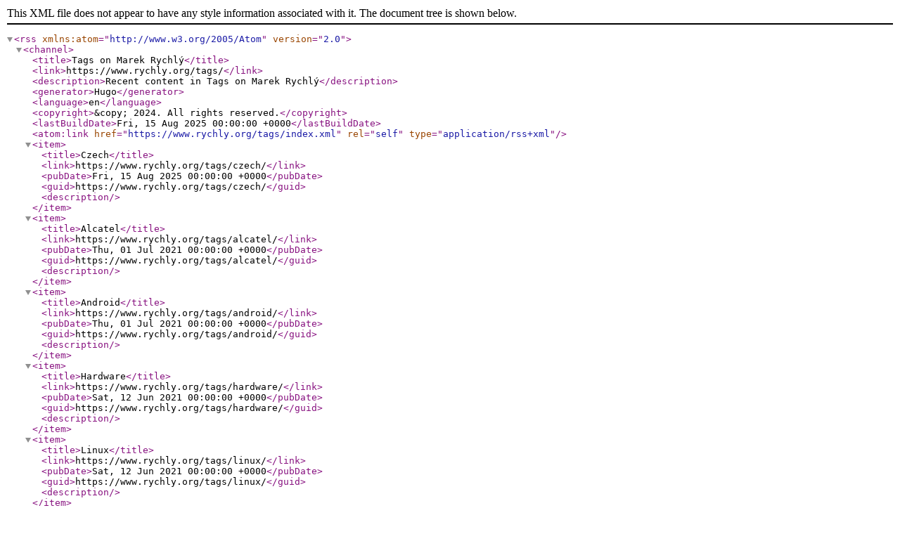

--- FILE ---
content_type: text/xml; charset=utf-8
request_url: https://www.rychly.org/tags/index.xml
body_size: 17000
content:
<?xml version="1.0" encoding="utf-8" standalone="yes"?><rss version="2.0" xmlns:atom="http://www.w3.org/2005/Atom"><channel><title>Tags on Marek Rychlý</title><link>https://www.rychly.org/tags/</link><description>Recent content in Tags on Marek Rychlý</description><generator>Hugo</generator><language>en</language><copyright>&amp;copy; 2024. All rights reserved.</copyright><lastBuildDate>Fri, 15 Aug 2025 00:00:00 +0000</lastBuildDate><atom:link href="https://www.rychly.org/tags/index.xml" rel="self" type="application/rss+xml"/><item><title>Czech</title><link>https://www.rychly.org/tags/czech/</link><pubDate>Fri, 15 Aug 2025 00:00:00 +0000</pubDate><guid>https://www.rychly.org/tags/czech/</guid><description/></item><item><title>Alcatel</title><link>https://www.rychly.org/tags/alcatel/</link><pubDate>Thu, 01 Jul 2021 00:00:00 +0000</pubDate><guid>https://www.rychly.org/tags/alcatel/</guid><description/></item><item><title>Android</title><link>https://www.rychly.org/tags/android/</link><pubDate>Thu, 01 Jul 2021 00:00:00 +0000</pubDate><guid>https://www.rychly.org/tags/android/</guid><description/></item><item><title>Hardware</title><link>https://www.rychly.org/tags/hardware/</link><pubDate>Sat, 12 Jun 2021 00:00:00 +0000</pubDate><guid>https://www.rychly.org/tags/hardware/</guid><description/></item><item><title>Linux</title><link>https://www.rychly.org/tags/linux/</link><pubDate>Sat, 12 Jun 2021 00:00:00 +0000</pubDate><guid>https://www.rychly.org/tags/linux/</guid><description/></item><item><title>Land</title><link>https://www.rychly.org/tags/land/</link><pubDate>Wed, 01 Jul 2020 00:00:00 +0000</pubDate><guid>https://www.rychly.org/tags/land/</guid><description/></item><item><title>Mido</title><link>https://www.rychly.org/tags/mido/</link><pubDate>Wed, 01 Jul 2020 00:00:00 +0000</pubDate><guid>https://www.rychly.org/tags/mido/</guid><description/></item><item><title>Vzt</title><link>https://www.rychly.org/tags/vzt/</link><pubDate>Fri, 27 Sep 2019 00:00:00 +0000</pubDate><guid>https://www.rychly.org/tags/vzt/</guid><description/></item><item><title>Windows</title><link>https://www.rychly.org/tags/windows/</link><pubDate>Sun, 01 Sep 2019 00:00:00 +0000</pubDate><guid>https://www.rychly.org/tags/windows/</guid><description/></item><item><title>Samsung</title><link>https://www.rychly.org/tags/samsung/</link><pubDate>Sun, 16 Dec 2018 00:00:00 +0000</pubDate><guid>https://www.rychly.org/tags/samsung/</guid><description/></item><item><title>Git</title><link>https://www.rychly.org/tags/git/</link><pubDate>Fri, 02 Nov 2018 00:00:00 +0000</pubDate><guid>https://www.rychly.org/tags/git/</guid><description/></item><item><title>Xiaomi</title><link>https://www.rychly.org/tags/xiaomi/</link><pubDate>Sat, 18 Aug 2018 00:00:00 +0000</pubDate><guid>https://www.rychly.org/tags/xiaomi/</guid><description/></item><item><title>Docker</title><link>https://www.rychly.org/tags/docker/</link><pubDate>Thu, 04 Jan 2018 00:00:00 +0000</pubDate><guid>https://www.rychly.org/tags/docker/</guid><description/></item><item><title>ARIS</title><link>https://www.rychly.org/tags/aris/</link><pubDate>Thu, 02 Nov 2017 00:00:00 +0000</pubDate><guid>https://www.rychly.org/tags/aris/</guid><description/></item><item><title>Oracle</title><link>https://www.rychly.org/tags/oracle/</link><pubDate>Tue, 26 Sep 2017 00:00:00 +0000</pubDate><guid>https://www.rychly.org/tags/oracle/</guid><description/></item><item><title>Ldap</title><link>https://www.rychly.org/tags/ldap/</link><pubDate>Tue, 13 Sep 2016 00:00:00 +0000</pubDate><guid>https://www.rychly.org/tags/ldap/</guid><description/></item><item><title>Garden</title><link>https://www.rychly.org/tags/garden/</link><pubDate>Wed, 10 Aug 2016 00:00:00 +0000</pubDate><guid>https://www.rychly.org/tags/garden/</guid><description/></item><item><title>Conference</title><link>https://www.rychly.org/tags/conference/</link><pubDate>Wed, 25 May 2016 00:00:00 +0000</pubDate><guid>https://www.rychly.org/tags/conference/</guid><description/></item><item><title>SDFI</title><link>https://www.rychly.org/tags/sdfi/</link><pubDate>Wed, 25 May 2016 00:00:00 +0000</pubDate><guid>https://www.rychly.org/tags/sdfi/</guid><description/></item><item><title>Slides</title><link>https://www.rychly.org/tags/slides/</link><pubDate>Wed, 25 May 2016 00:00:00 +0000</pubDate><guid>https://www.rychly.org/tags/slides/</guid><description/></item><item><title>GJA</title><link>https://www.rychly.org/tags/gja/</link><pubDate>Wed, 04 May 2016 00:00:00 +0000</pubDate><guid>https://www.rychly.org/tags/gja/</guid><description/></item><item><title>Hadoop</title><link>https://www.rychly.org/tags/hadoop/</link><pubDate>Wed, 04 May 2016 00:00:00 +0000</pubDate><guid>https://www.rychly.org/tags/hadoop/</guid><description/></item><item><title>Lecture</title><link>https://www.rychly.org/tags/lecture/</link><pubDate>Wed, 04 May 2016 00:00:00 +0000</pubDate><guid>https://www.rychly.org/tags/lecture/</guid><description/></item><item><title>IDS</title><link>https://www.rychly.org/tags/ids/</link><pubDate>Mon, 25 Apr 2016 00:00:00 +0000</pubDate><guid>https://www.rychly.org/tags/ids/</guid><description/></item><item><title>Axis</title><link>https://www.rychly.org/tags/axis/</link><pubDate>Tue, 15 Mar 2016 00:00:00 +0000</pubDate><guid>https://www.rychly.org/tags/axis/</guid><description/></item><item><title>ES</title><link>https://www.rychly.org/tags/es/</link><pubDate>Mon, 01 Feb 2016 00:00:00 +0000</pubDate><guid>https://www.rychly.org/tags/es/</guid><description/></item><item><title>Strathmore</title><link>https://www.rychly.org/tags/strathmore/</link><pubDate>Mon, 01 Feb 2016 00:00:00 +0000</pubDate><guid>https://www.rychly.org/tags/strathmore/</guid><description/></item><item><title>EJC</title><link>https://www.rychly.org/tags/ejc/</link><pubDate>Fri, 15 Jan 2016 00:00:00 +0000</pubDate><guid>https://www.rychly.org/tags/ejc/</guid><description/></item><item><title>Rejected</title><link>https://www.rychly.org/tags/rejected/</link><pubDate>Fri, 15 Jan 2016 00:00:00 +0000</pubDate><guid>https://www.rychly.org/tags/rejected/</guid><description/></item><item><title>AIS</title><link>https://www.rychly.org/tags/ais/</link><pubDate>Thu, 17 Dec 2015 00:00:00 +0000</pubDate><guid>https://www.rychly.org/tags/ais/</guid><description/></item><item><title>SCM</title><link>https://www.rychly.org/tags/scm/</link><pubDate>Thu, 17 Dec 2015 00:00:00 +0000</pubDate><guid>https://www.rychly.org/tags/scm/</guid><description/></item><item><title>ESB</title><link>https://www.rychly.org/tags/esb/</link><pubDate>Tue, 08 Dec 2015 00:00:00 +0000</pubDate><guid>https://www.rychly.org/tags/esb/</guid><description/></item><item><title>PDI</title><link>https://www.rychly.org/tags/pdi/</link><pubDate>Tue, 08 Dec 2015 00:00:00 +0000</pubDate><guid>https://www.rychly.org/tags/pdi/</guid><description/></item><item><title>INI</title><link>https://www.rychly.org/tags/ini/</link><pubDate>Wed, 02 Dec 2015 00:00:00 +0000</pubDate><guid>https://www.rychly.org/tags/ini/</guid><description/></item><item><title>ITIL</title><link>https://www.rychly.org/tags/itil/</link><pubDate>Wed, 02 Dec 2015 00:00:00 +0000</pubDate><guid>https://www.rychly.org/tags/itil/</guid><description/></item><item><title>MPI</title><link>https://www.rychly.org/tags/mpi/</link><pubDate>Tue, 01 Dec 2015 00:00:00 +0000</pubDate><guid>https://www.rychly.org/tags/mpi/</guid><description/></item><item><title>Java</title><link>https://www.rychly.org/tags/java/</link><pubDate>Tue, 24 Nov 2015 00:00:00 +0000</pubDate><guid>https://www.rychly.org/tags/java/</guid><description/></item><item><title>Nook</title><link>https://www.rychly.org/tags/nook/</link><pubDate>Mon, 23 Nov 2015 00:00:00 +0000</pubDate><guid>https://www.rychly.org/tags/nook/</guid><description/></item><item><title>SOA</title><link>https://www.rychly.org/tags/soa/</link><pubDate>Thu, 19 Nov 2015 00:00:00 +0000</pubDate><guid>https://www.rychly.org/tags/soa/</guid><description/></item><item><title>SRI</title><link>https://www.rychly.org/tags/sri/</link><pubDate>Tue, 27 Oct 2015 00:00:00 +0000</pubDate><guid>https://www.rychly.org/tags/sri/</guid><description/></item><item><title>ADES</title><link>https://www.rychly.org/tags/ades/</link><pubDate>Thu, 22 Oct 2015 00:00:00 +0000</pubDate><guid>https://www.rychly.org/tags/ades/</guid><description/></item><item><title>PDB</title><link>https://www.rychly.org/tags/pdb/</link><pubDate>Fri, 16 Oct 2015 00:00:00 +0000</pubDate><guid>https://www.rychly.org/tags/pdb/</guid><description/></item><item><title>UML</title><link>https://www.rychly.org/tags/uml/</link><pubDate>Thu, 15 Oct 2015 00:00:00 +0000</pubDate><guid>https://www.rychly.org/tags/uml/</guid><description/></item><item><title>MS</title><link>https://www.rychly.org/tags/ms/</link><pubDate>Sat, 27 Jun 2015 00:00:00 +0000</pubDate><guid>https://www.rychly.org/tags/ms/</guid><description/></item><item><title>ISE</title><link>https://www.rychly.org/tags/ise/</link><pubDate>Mon, 13 Apr 2015 00:00:00 +0000</pubDate><guid>https://www.rychly.org/tags/ise/</guid><description/></item><item><title>IOA</title><link>https://www.rychly.org/tags/ioa/</link><pubDate>Wed, 10 Dec 2014 00:00:00 +0000</pubDate><guid>https://www.rychly.org/tags/ioa/</guid><description/></item><item><title>CISIS</title><link>https://www.rychly.org/tags/cisis/</link><pubDate>Wed, 02 Jul 2014 00:00:00 +0000</pubDate><guid>https://www.rychly.org/tags/cisis/</guid><description/></item><item><title>IJBDI</title><link>https://www.rychly.org/tags/ijbdi/</link><pubDate>Wed, 02 Jul 2014 00:00:00 +0000</pubDate><guid>https://www.rychly.org/tags/ijbdi/</guid><description/></item><item><title>Journal</title><link>https://www.rychly.org/tags/journal/</link><pubDate>Wed, 02 Jul 2014 00:00:00 +0000</pubDate><guid>https://www.rychly.org/tags/journal/</guid><description/></item><item><title>SWISM</title><link>https://www.rychly.org/tags/swism/</link><pubDate>Wed, 02 Jul 2014 00:00:00 +0000</pubDate><guid>https://www.rychly.org/tags/swism/</guid><description/></item><item><title>Chapter</title><link>https://www.rychly.org/tags/chapter/</link><pubDate>Tue, 01 Jul 2014 00:00:00 +0000</pubDate><guid>https://www.rychly.org/tags/chapter/</guid><description/></item><item><title>ECE</title><link>https://www.rychly.org/tags/ece/</link><pubDate>Thu, 06 Mar 2014 00:00:00 +0000</pubDate><guid>https://www.rychly.org/tags/ece/</guid><description/></item><item><title>AEI</title><link>https://www.rychly.org/tags/aei/</link><pubDate>Sun, 01 Dec 2013 00:00:00 +0000</pubDate><guid>https://www.rychly.org/tags/aei/</guid><description/></item><item><title>Informatics</title><link>https://www.rychly.org/tags/informatics/</link><pubDate>Tue, 05 Nov 2013 00:00:00 +0000</pubDate><guid>https://www.rychly.org/tags/informatics/</guid><description/></item><item><title>ICIW</title><link>https://www.rychly.org/tags/iciw/</link><pubDate>Sun, 23 Jun 2013 00:00:00 +0000</pubDate><guid>https://www.rychly.org/tags/iciw/</guid><description/></item><item><title>JUCS</title><link>https://www.rychly.org/tags/jucs/</link><pubDate>Sun, 24 Mar 2013 00:00:00 +0000</pubDate><guid>https://www.rychly.org/tags/jucs/</guid><description/></item><item><title>FRVS</title><link>https://www.rychly.org/tags/frvs/</link><pubDate>Thu, 21 Feb 2013 00:00:00 +0000</pubDate><guid>https://www.rychly.org/tags/frvs/</guid><description/></item><item><title>MEMICS</title><link>https://www.rychly.org/tags/memics/</link><pubDate>Sun, 29 Jul 2012 00:00:00 +0000</pubDate><guid>https://www.rychly.org/tags/memics/</guid><description/></item><item><title>NTMIST</title><link>https://www.rychly.org/tags/ntmist/</link><pubDate>Thu, 28 Jun 2012 00:00:00 +0000</pubDate><guid>https://www.rychly.org/tags/ntmist/</guid><description/></item><item><title>ESONIA</title><link>https://www.rychly.org/tags/esonia/</link><pubDate>Tue, 28 Feb 2012 00:00:00 +0000</pubDate><guid>https://www.rychly.org/tags/esonia/</guid><description/></item><item><title>Photo</title><link>https://www.rychly.org/tags/photo/</link><pubDate>Fri, 17 Feb 2012 00:00:00 +0000</pubDate><guid>https://www.rychly.org/tags/photo/</guid><description/></item><item><title>TOOLS</title><link>https://www.rychly.org/tags/tools/</link><pubDate>Thu, 19 Jan 2012 00:00:00 +0000</pubDate><guid>https://www.rychly.org/tags/tools/</guid><description/></item><item><title>ARAP</title><link>https://www.rychly.org/tags/arap/</link><pubDate>Tue, 29 Nov 2011 00:00:00 +0000</pubDate><guid>https://www.rychly.org/tags/arap/</guid><description/></item><item><title>Book</title><link>https://www.rychly.org/tags/book/</link><pubDate>Wed, 30 Mar 2011 00:00:00 +0000</pubDate><guid>https://www.rychly.org/tags/book/</guid><description/></item><item><title>ISD</title><link>https://www.rychly.org/tags/isd/</link><pubDate>Wed, 25 Aug 2010 00:00:00 +0000</pubDate><guid>https://www.rychly.org/tags/isd/</guid><description/></item><item><title>Software</title><link>https://www.rychly.org/tags/software/</link><pubDate>Mon, 02 Aug 2010 00:00:00 +0000</pubDate><guid>https://www.rychly.org/tags/software/</guid><description/></item><item><title>ACM</title><link>https://www.rychly.org/tags/acm/</link><pubDate>Tue, 01 Jun 2010 00:00:00 +0000</pubDate><guid>https://www.rychly.org/tags/acm/</guid><description/></item><item><title>E-Informatica</title><link>https://www.rychly.org/tags/e-informatica/</link><pubDate>Tue, 01 Jun 2010 00:00:00 +0000</pubDate><guid>https://www.rychly.org/tags/e-informatica/</guid><description/></item><item><title>Product</title><link>https://www.rychly.org/tags/product/</link><pubDate>Thu, 01 Apr 2010 00:00:00 +0000</pubDate><guid>https://www.rychly.org/tags/product/</guid><description/></item><item><title>Thesis</title><link>https://www.rychly.org/tags/thesis/</link><pubDate>Fri, 19 Feb 2010 00:00:00 +0000</pubDate><guid>https://www.rychly.org/tags/thesis/</guid><description/></item><item><title>CEE-SET</title><link>https://www.rychly.org/tags/cee-set/</link><pubDate>Mon, 12 Oct 2009 00:00:00 +0000</pubDate><guid>https://www.rychly.org/tags/cee-set/</guid><description/></item><item><title>Gis</title><link>https://www.rychly.org/tags/gis/</link><pubDate>Mon, 16 Mar 2009 00:00:00 +0000</pubDate><guid>https://www.rychly.org/tags/gis/</guid><description/></item><item><title>Latex</title><link>https://www.rychly.org/tags/latex/</link><pubDate>Tue, 03 Mar 2009 00:00:00 +0000</pubDate><guid>https://www.rychly.org/tags/latex/</guid><description/></item><item><title>DIFS</title><link>https://www.rychly.org/tags/difs/</link><pubDate>Mon, 01 Dec 2008 00:00:00 +0000</pubDate><guid>https://www.rychly.org/tags/difs/</guid><description/></item><item><title>Seminar</title><link>https://www.rychly.org/tags/seminar/</link><pubDate>Mon, 01 Dec 2008 00:00:00 +0000</pubDate><guid>https://www.rychly.org/tags/seminar/</guid><description/></item><item><title>CBSE</title><link>https://www.rychly.org/tags/cbse/</link><pubDate>Tue, 14 Oct 2008 00:00:00 +0000</pubDate><guid>https://www.rychly.org/tags/cbse/</guid><description/></item><item><title>ENASE</title><link>https://www.rychly.org/tags/enase/</link><pubDate>Sun, 04 May 2008 00:00:00 +0000</pubDate><guid>https://www.rychly.org/tags/enase/</guid><description/></item><item><title>DPS</title><link>https://www.rychly.org/tags/dps/</link><pubDate>Sun, 30 Mar 2008 00:00:00 +0000</pubDate><guid>https://www.rychly.org/tags/dps/</guid><description/></item><item><title>ISIM</title><link>https://www.rychly.org/tags/isim/</link><pubDate>Mon, 23 Apr 2007 00:00:00 +0000</pubDate><guid>https://www.rychly.org/tags/isim/</guid><description/></item><item><title>OOT</title><link>https://www.rychly.org/tags/oot/</link><pubDate>Wed, 28 Feb 2007 00:00:00 +0000</pubDate><guid>https://www.rychly.org/tags/oot/</guid><description/></item><item><title>Thesis Proposal</title><link>https://www.rychly.org/tags/thesis-proposal/</link><pubDate>Tue, 16 Jan 2007 00:00:00 +0000</pubDate><guid>https://www.rychly.org/tags/thesis-proposal/</guid><description/></item><item><title>VPD</title><link>https://www.rychly.org/tags/vpd/</link><pubDate>Tue, 20 Jun 2006 00:00:00 +0000</pubDate><guid>https://www.rychly.org/tags/vpd/</guid><description/></item><item><title>QM4</title><link>https://www.rychly.org/tags/qm4/</link><pubDate>Tue, 30 May 2006 00:00:00 +0000</pubDate><guid>https://www.rychly.org/tags/qm4/</guid><description/></item><item><title>ZZD</title><link>https://www.rychly.org/tags/zzd/</link><pubDate>Tue, 17 Jan 2006 00:00:00 +0000</pubDate><guid>https://www.rychly.org/tags/zzd/</guid><description/></item><item><title>TJD</title><link>https://www.rychly.org/tags/tjd/</link><pubDate>Mon, 02 Jan 2006 00:00:00 +0000</pubDate><guid>https://www.rychly.org/tags/tjd/</guid><description/></item><item><title>Map</title><link>https://www.rychly.org/tags/map/</link><pubDate>Mon, 01 Jan 0001 00:00:00 +0000</pubDate><guid>https://www.rychly.org/tags/map/</guid><description/></item><item><title>Weather</title><link>https://www.rychly.org/tags/weather/</link><pubDate>Mon, 01 Jan 0001 00:00:00 +0000</pubDate><guid>https://www.rychly.org/tags/weather/</guid><description/></item></channel></rss>